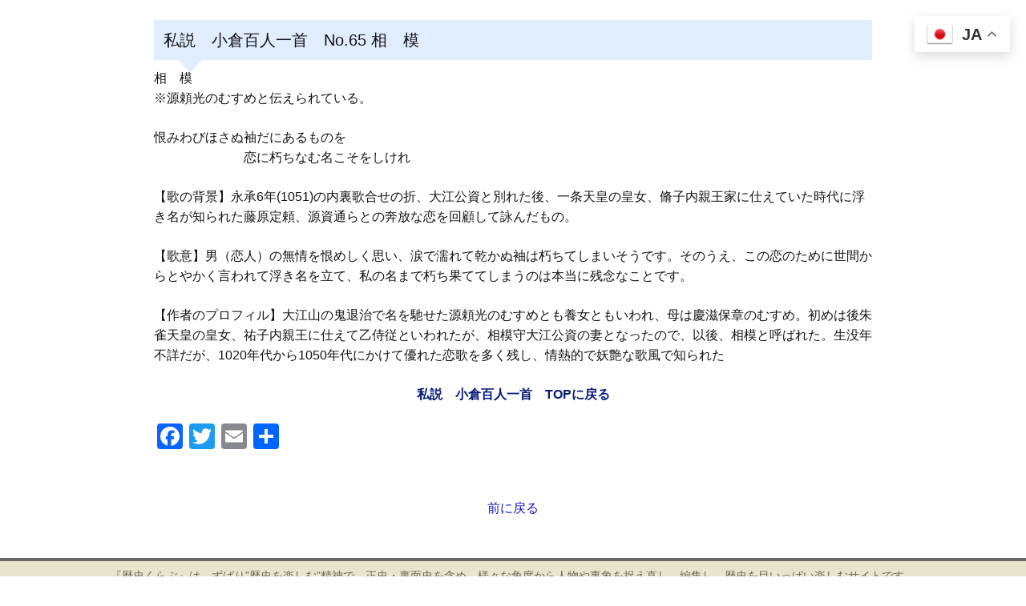

--- FILE ---
content_type: text/html; charset=UTF-8
request_url: https://rekishi-club.com/%E7%A7%81%E8%AA%AC%E3%80%80%E5%B0%8F%E5%80%89%E7%99%BE%E4%BA%BA%E4%B8%80%E9%A6%96%E3%80%80no-65-%E7%9B%B8%E3%80%80%E6%A8%A1/
body_size: 8719
content:
<!DOCTYPE html>
<!--[if IE 7]>
<html class="ie ie7" lang="ja">
<![endif]-->
<!--[if IE 8]>
<html class="ie ie8" lang="ja">
<![endif]-->
<!--[if !(IE 7) & !(IE 8)]><!-->
<html lang="ja">
<!--<![endif]-->
<head>
	<meta charset="UTF-8">
	<meta name="viewport" content="width=device-width">
	<title>私説　小倉百人一首　No.65 相　模 | 歴史の実像に迫る 歴史くらぶ</title>
	<link rel="profile" href="http://gmpg.org/xfn/11">
	<link rel="pingback" href="https://rekishi-club.com/rekishi/xmlrpc.php">
	<!--[if lt IE 9]>
	<script src="https://rekishi-club.com/rekishi/wp-content/themes/twentythirteen/js/html5.js"></script>
	<![endif]-->
	
<!-- All in One SEO Pack 2.10.1 by Michael Torbert of Semper Fi Web Design[301,344] -->
<link rel="canonical" href="https://rekishi-club.com/私説　小倉百人一首　no-65-相　模/" />
<!-- /all in one seo pack -->
<link rel='dns-prefetch' href='//maxcdn.bootstrapcdn.com' />
<link rel='dns-prefetch' href='//fonts.googleapis.com' />
<link rel='dns-prefetch' href='//s.w.org' />
<link href='https://fonts.gstatic.com' crossorigin rel='preconnect' />
<link rel="alternate" type="application/rss+xml" title="歴史の実像に迫る 歴史くらぶ &raquo; フィード" href="https://rekishi-club.com/feed/" />
<link rel="alternate" type="application/rss+xml" title="歴史の実像に迫る 歴史くらぶ &raquo; コメントフィード" href="https://rekishi-club.com/comments/feed/" />
		<script type="text/javascript">
			window._wpemojiSettings = {"baseUrl":"https:\/\/s.w.org\/images\/core\/emoji\/11\/72x72\/","ext":".png","svgUrl":"https:\/\/s.w.org\/images\/core\/emoji\/11\/svg\/","svgExt":".svg","source":{"concatemoji":"https:\/\/rekishi-club.com\/rekishi\/wp-includes\/js\/wp-emoji-release.min.js?ver=4.9.28"}};
			!function(e,a,t){var n,r,o,i=a.createElement("canvas"),p=i.getContext&&i.getContext("2d");function s(e,t){var a=String.fromCharCode;p.clearRect(0,0,i.width,i.height),p.fillText(a.apply(this,e),0,0);e=i.toDataURL();return p.clearRect(0,0,i.width,i.height),p.fillText(a.apply(this,t),0,0),e===i.toDataURL()}function c(e){var t=a.createElement("script");t.src=e,t.defer=t.type="text/javascript",a.getElementsByTagName("head")[0].appendChild(t)}for(o=Array("flag","emoji"),t.supports={everything:!0,everythingExceptFlag:!0},r=0;r<o.length;r++)t.supports[o[r]]=function(e){if(!p||!p.fillText)return!1;switch(p.textBaseline="top",p.font="600 32px Arial",e){case"flag":return s([55356,56826,55356,56819],[55356,56826,8203,55356,56819])?!1:!s([55356,57332,56128,56423,56128,56418,56128,56421,56128,56430,56128,56423,56128,56447],[55356,57332,8203,56128,56423,8203,56128,56418,8203,56128,56421,8203,56128,56430,8203,56128,56423,8203,56128,56447]);case"emoji":return!s([55358,56760,9792,65039],[55358,56760,8203,9792,65039])}return!1}(o[r]),t.supports.everything=t.supports.everything&&t.supports[o[r]],"flag"!==o[r]&&(t.supports.everythingExceptFlag=t.supports.everythingExceptFlag&&t.supports[o[r]]);t.supports.everythingExceptFlag=t.supports.everythingExceptFlag&&!t.supports.flag,t.DOMReady=!1,t.readyCallback=function(){t.DOMReady=!0},t.supports.everything||(n=function(){t.readyCallback()},a.addEventListener?(a.addEventListener("DOMContentLoaded",n,!1),e.addEventListener("load",n,!1)):(e.attachEvent("onload",n),a.attachEvent("onreadystatechange",function(){"complete"===a.readyState&&t.readyCallback()})),(n=t.source||{}).concatemoji?c(n.concatemoji):n.wpemoji&&n.twemoji&&(c(n.twemoji),c(n.wpemoji)))}(window,document,window._wpemojiSettings);
		</script>
		<style type="text/css">
img.wp-smiley,
img.emoji {
	display: inline !important;
	border: none !important;
	box-shadow: none !important;
	height: 1em !important;
	width: 1em !important;
	margin: 0 .07em !important;
	vertical-align: -0.1em !important;
	background: none !important;
	padding: 0 !important;
}
</style>
<link rel='stylesheet' id='font-awesome-css'  href='//maxcdn.bootstrapcdn.com/font-awesome/4.2.0/css/font-awesome.min.css?ver=4.2.0' type='text/css' media='all' />
<link rel='stylesheet' id='arconix-shortcodes-css'  href='https://rekishi-club.com/rekishi/wp-content/plugins/arconix-shortcodes/includes/css/arconix-shortcodes.min.css?ver=2.0.3' type='text/css' media='all' />
<link rel='stylesheet' id='dashicons-css'  href='https://rekishi-club.com/rekishi/wp-includes/css/dashicons.min.css?ver=4.9.28' type='text/css' media='all' />
<link rel='stylesheet' id='wp_make_quiz-css'  href='https://rekishi-club.com/rekishi/wp-content/plugins/wp-make-quiz/style.css?ver=4.9.28' type='text/css' media='all' />
<link rel='stylesheet' id='megamenu-css'  href='https://rekishi-club.com/rekishi/wp-content/uploads/maxmegamenu/style.css?ver=2e2326' type='text/css' media='all' />
<link rel='stylesheet' id='twentythirteen-fonts-css'  href='https://fonts.googleapis.com/css?family=Source+Sans+Pro%3A300%2C400%2C700%2C300italic%2C400italic%2C700italic%7CBitter%3A400%2C700&#038;subset=latin%2Clatin-ext' type='text/css' media='all' />
<link rel='stylesheet' id='genericons-css'  href='https://rekishi-club.com/rekishi/wp-content/themes/twentythirteen/genericons/genericons.css?ver=3.03' type='text/css' media='all' />
<link rel='stylesheet' id='twentythirteen-style-css'  href='https://rekishi-club.com/rekishi/wp-content/themes/twentythirteen_child/style.css?ver=2013-07-18' type='text/css' media='all' />
<!--[if lt IE 9]>
<link rel='stylesheet' id='twentythirteen-ie-css'  href='https://rekishi-club.com/rekishi/wp-content/themes/twentythirteen/css/ie.css?ver=2013-07-18' type='text/css' media='all' />
<![endif]-->
<link rel='stylesheet' id='addtoany-css'  href='https://rekishi-club.com/rekishi/wp-content/plugins/add-to-any/addtoany.min.css?ver=1.15' type='text/css' media='all' />
<!--n2css--><script type='text/javascript' src='https://rekishi-club.com/rekishi/wp-includes/js/jquery/jquery.js?ver=1.12.4'></script>
<script type='text/javascript' src='https://rekishi-club.com/rekishi/wp-includes/js/jquery/jquery-migrate.min.js?ver=1.4.1'></script>
<script type='text/javascript' src='https://rekishi-club.com/rekishi/wp-content/plugins/add-to-any/addtoany.min.js?ver=1.1'></script>
<link rel='https://api.w.org/' href='https://rekishi-club.com/wp-json/' />
<link rel="EditURI" type="application/rsd+xml" title="RSD" href="https://rekishi-club.com/rekishi/xmlrpc.php?rsd" />
<link rel="wlwmanifest" type="application/wlwmanifest+xml" href="https://rekishi-club.com/rekishi/wp-includes/wlwmanifest.xml" /> 
<link rel='prev' title='私説　小倉百人一首　No.66 前大僧正行尊' href='https://rekishi-club.com/%e7%a7%81%e8%aa%ac%e3%80%80%e5%b0%8f%e5%80%89%e7%99%be%e4%ba%ba%e4%b8%80%e9%a6%96%e3%80%80no-66-%e5%89%8d%e5%a4%a7%e5%83%a7%e6%ad%a3%e8%a1%8c%e5%b0%8a/' />
<link rel='next' title='私説　小倉百人一首　No.64 権中納言定頼' href='https://rekishi-club.com/%e7%a7%81%e8%aa%ac%e3%80%80%e5%b0%8f%e5%80%89%e7%99%be%e4%ba%ba%e4%b8%80%e9%a6%96%e3%80%80no-64-%e6%a8%a9%e4%b8%ad%e7%b4%8d%e8%a8%80%e5%ae%9a%e9%a0%bc/' />
<meta name="generator" content="WordPress 4.9.28" />
<link rel='shortlink' href='https://rekishi-club.com/?p=4144' />
<link rel="alternate" type="application/json+oembed" href="https://rekishi-club.com/wp-json/oembed/1.0/embed?url=https%3A%2F%2Frekishi-club.com%2F%25e7%25a7%2581%25e8%25aa%25ac%25e3%2580%2580%25e5%25b0%258f%25e5%2580%2589%25e7%2599%25be%25e4%25ba%25ba%25e4%25b8%2580%25e9%25a6%2596%25e3%2580%2580no-65-%25e7%259b%25b8%25e3%2580%2580%25e6%25a8%25a1%2F" />
<link rel="alternate" type="text/xml+oembed" href="https://rekishi-club.com/wp-json/oembed/1.0/embed?url=https%3A%2F%2Frekishi-club.com%2F%25e7%25a7%2581%25e8%25aa%25ac%25e3%2580%2580%25e5%25b0%258f%25e5%2580%2589%25e7%2599%25be%25e4%25ba%25ba%25e4%25b8%2580%25e9%25a6%2596%25e3%2580%2580no-65-%25e7%259b%25b8%25e3%2580%2580%25e6%25a8%25a1%2F&#038;format=xml" />

<script data-cfasync="false">
window.a2a_config=window.a2a_config||{};a2a_config.callbacks=[];a2a_config.overlays=[];a2a_config.templates={};a2a_localize = {
	Share: "共有",
	Save: "ブックマーク",
	Subscribe: "購読",
	Email: "メール",
	Bookmark: "ブックマーク",
	ShowAll: "すべて表示する",
	ShowLess: "小さく表示する",
	FindServices: "サービスを探す",
	FindAnyServiceToAddTo: "追加するサービスを今すぐ探す",
	PoweredBy: "Powered by",
	ShareViaEmail: "メールでシェアする",
	SubscribeViaEmail: "メールで購読する",
	BookmarkInYourBrowser: "ブラウザにブックマーク",
	BookmarkInstructions: "このページをブックマークするには、 Ctrl+D または \u2318+D を押下。",
	AddToYourFavorites: "お気に入りに追加",
	SendFromWebOrProgram: "任意のメールアドレスまたはメールプログラムから送信",
	EmailProgram: "メールプログラム",
	More: "詳細&#8230;",
	ThanksForSharing: "共有ありがとうございます !",
	ThanksForFollowing: "フォローありがとうございます !"
};

(function(d,s,a,b){a=d.createElement(s);b=d.getElementsByTagName(s)[0];a.async=1;a.src="https://static.addtoany.com/menu/page.js";b.parentNode.insertBefore(a,b);})(document,"script");
</script>
<meta name="viewport" content="initial-scale=1, viewport-fit=cover">
	<style type="text/css" id="twentythirteen-header-css">
			.site-header {
			background: url(https://rekishi-club.com/rekishi/wp-content/themes/twentythirteen/images/headers/circle.png) no-repeat scroll top;
			background-size: 1600px auto;
		}
		@media (max-width: 767px) {
			.site-header {
				background-size: 768px auto;
			}
		}
		@media (max-width: 359px) {
			.site-header {
				background-size: 360px auto;
			}
		}
		</style>
			<style type="text/css" id="wp-custom-css">
			
.tot1 {
  position: relative;
  padding: 0.6em;
  background: #008080;
border-radius: 5px; 
margin: 0px 0px 20px 0px;
		color: #ffffff;
font-size: 20px;
line-height:25px;
}
.tot1:after {
  position: absolute;
  content: '';
  top: 100%;
  left: 30px;
  border: 15px solid transparent;
  border-top: 15px solid #008080;
  width: 0;
  height: 0;
			color: #ffffff;
}

.tot2 {
  position: relative;
  padding: 0.6em;
  background: #8b4513;
border-radius: 5px; 
margin: 0px 0px 20px 0px;
			color: #ffffff;
font-size: 20px;
line-height:25px;
}
.tot2:after {
  position: absolute;
  content: '';
  top: 100%;
  left: 30px;
  border: 15px solid transparent;
  border-top: 15px solid #8b4513;
  width: 0;
  height: 0;
			color: #ffffff;
}

.tot3 {
  position: relative;
  padding: 0.6em;
  background: #4169e1;
border-radius: 5px; 
margin: 0px 0px 20px 0px;
			color: #ffffff;
font-size: 20px;
line-height:25px;
}
.tot3:after {
  position: absolute;
  content: '';
  top: 100%;
  left: 30px;
  border: 15px solid transparent;
  border-top: 15px solid #4169e1;
  width: 0;
  height: 0;
			color: #ffffff;
}

.tot4 {
  position: relative;
  padding: 0.6em;
  background: #c71585;
border-radius: 5px; 
margin: 0px 0px 20px 0px;
			color: #ffffff;
font-size: 20px;
line-height:25px;
}
.tot4:after {
  position: absolute;
  content: '';
  top: 100%;
  left: 30px;
  border: 15px solid transparent;
  border-top: 15px solid #c71585;
  width: 0;
  height: 0;
			color: #ffffff;
}
.honbun17 {  font-size: 17px; line-height:170%; color: #000000; font-family:"メイリオ", sans-serif;}		</style>
	<style type="text/css">/** Mega Menu CSS: fs **/</style>
<link rel="stylesheet" href="https://rekishi-club.com/rekishi/wp-content/themes/twentythirteen_child/css/clingify.css" />

<script type="text/javascript">
jQuery(function(){
     jQuery('a img').hover(function(){
        jQuery(this).attr('src', jQuery(this).attr('src').replace('_off', '_on'));
          }, function(){
             if (!jQuery(this).hasClass('currentPage')) {
             jQuery(this).attr('src', jQuery(this).attr('src').replace('_on', '_off'));
        }
   });
});
</script>


<style>
.site:before {
  display: none;
}
#secondary {
display: none;
}
#primary{
width: 70%;
margin:0 auto;
}
#content1{
width: 70%;
margin:0 auto;

}

@media screen and (max-width: 999px) {
#primary{
width: 100%;
margin:0 auto;
}
#content1{
width: 100%;
margin:0 auto;
}

}

</style>

</head>
<!-- <div class="ad_head"></div>
<video autoplay="" loop="" playsinline="" muted="" src="https://rekishi-club.com/rekishi/wp-content/uploads/2023/01/1048_960x540-1.mp4" width="100%"></video> -->

<body class="post-template-default single single-post postid-4144 single-format-standard mega-menu-primary no-avatars">
<header id="masthead" class="site-header" role="banner">
<div class="spNone">

<!-- <div id="example"> 
			<div id="navbar" class="navbar">
				<nav id="site-navigation" class="navigation main-navigation" role="navigation">
					<button class="menu-toggle">メニュー</button>
					<a class="screen-reader-text skip-link" href="#content" title="コンテンツへスキップ">コンテンツへスキップ</a>
					<div id="mega-menu-wrap-primary" class="mega-menu-wrap"><div class="mega-menu-toggle" tabindex="0"><div class="mega-toggle-blocks-left"></div><div class="mega-toggle-blocks-center"></div><div class="mega-toggle-blocks-right"><div class='mega-toggle-block mega-menu-toggle-block mega-toggle-block-1' id='mega-toggle-block-1'><span class='mega-toggle-label'><span class='mega-toggle-label-closed'>MENU</span><span class='mega-toggle-label-open'>MENU</span></span></div></div></div><ul id="mega-menu-primary" class="mega-menu max-mega-menu mega-menu-horizontal mega-no-js" data-event="hover_intent" data-effect="fade_up" data-effect-speed="200" data-effect-mobile="disabled" data-effect-speed-mobile="200" data-mobile-force-width="false" data-second-click="close" data-document-click="collapse" data-vertical-behaviour="standard" data-breakpoint="600" data-unbind="true"><li class='mega-menu-item mega-menu-item-type-post_type mega-menu-item-object-page mega-align-bottom-left mega-menu-flyout mega-menu-item-38537' id='mega-menu-item-38537'><a class="mega-menu-link" href="https://rekishi-club.com/%e6%ad%b4%e5%8f%b2%e3%81%8f%e3%82%89%e3%81%b6home/" tabindex="0">歴史くらぶhome</a></li><li class='mega-menu-item mega-menu-item-type-post_type mega-menu-item-object-page mega-menu-item-has-children mega-align-bottom-left mega-menu-flyout mega-menu-item-30986' id='mega-menu-item-30986'><a class="mega-menu-link" href="https://rekishi-club.com/30974-2/" aria-haspopup="true" tabindex="0">歴史検証『If』<span class="mega-indicator"></span></a>
<ul class="mega-sub-menu">
<li class='mega-menu-item mega-menu-item-type-post_type mega-menu-item-object-page mega-menu-item-31031' id='mega-menu-item-31031'><a class="mega-menu-link" href="https://rekishi-club.com/31017-2/">歴史検証シリーズ『Ｗｈｙ』</a></li></ul>
</li><li class='mega-menu-item mega-menu-item-type-post_type mega-menu-item-object-page mega-menu-item-has-children mega-align-bottom-left mega-menu-flyout mega-menu-item-30987' id='mega-menu-item-30987'><a class="mega-menu-link" href="https://rekishi-club.com/30945-2/" aria-haspopup="true" tabindex="0">日本史検定Ⅰ幕末編<span class="mega-indicator"></span></a>
<ul class="mega-sub-menu">
<li class='mega-menu-item mega-menu-item-type-post_type mega-menu-item-object-page mega-menu-item-31004' id='mega-menu-item-31004'><a class="mega-menu-link" href="https://rekishi-club.com/%e6%97%a5%e6%9c%ac%e5%8f%b2%e6%a4%9c%e5%ae%9a%e3%80%80%e5%b9%95%e6%9c%ab%e3%83%bb%e7%b6%ad%e6%96%b0%e7%b7%a8/">日本史検定　幕末・維新編</a></li><li class='mega-menu-item mega-menu-item-type-post_type mega-menu-item-object-page mega-menu-item-31011' id='mega-menu-item-31011'><a class="mega-menu-link" href="https://rekishi-club.com/%e6%97%a5%e6%9c%ac%e5%8f%b2%e6%a4%9c%e5%ae%9a%e3%80%80%e6%b1%9f%e6%88%b8%e6%99%82%e4%bb%a3%e7%b7%a8/">日本史検定　江戸時代編</a></li></ul>
</li></ul></div>
				</div></nav> -->
 <!-- #site-navigation --><p class="one"></p></div>
			</div><!-- #navbar -->

		</header><!-- #masthead -->

		<div id="main" class="site-main">
<!-- <div id="fb-root"></div>
<script>(function(d, s, id) {
  var js, fjs = d.getElementsByTagName(s)[0];
  if (d.getElementById(id)) return;
  js = d.createElement(s); js.id = id;
  js.src = 'https://connect.facebook.net/ja_JP/sdk.js#xfbml=1&version=v3.0&appId=319848314845772&autoLogAppEvents=1';
  fjs.parentNode.insertBefore(js, fjs);
}(document, 'script', 'facebook-jssdk'));</script> -->

<div id="fb-root"></div>
<script async defer crossorigin="anonymous" src="https://connect.facebook.net/ja_JP/sdk.js#xfbml=1&version=v3.3"></script>
<div style="margin-top: 25px;"></div>
	<div id="primary" class="content-area">
		<div id="content" class="site-content" role="main">

						
				
<article id="post-4144" class="post-4144 post type-post status-publish format-standard hentry category-13">
	<header class="entry-header">
		
				<h1 class="entry-title">私説　小倉百人一首　No.65 相　模</h1>
		
		<div class="entry-meta">
			<span class="date"><a href="https://rekishi-club.com/%e7%a7%81%e8%aa%ac%e3%80%80%e5%b0%8f%e5%80%89%e7%99%be%e4%ba%ba%e4%b8%80%e9%a6%96%e3%80%80no-65-%e7%9b%b8%e3%80%80%e6%a8%a1/" title="私説　小倉百人一首　No.65 相　模 へのパーマリンク" rel="bookmark"><time class="entry-date" datetime="2013-12-26T21:42:26+00:00">2013年12月26日</time></a></span><span class="categories-links"><a href="https://rekishi-club.com/category/%e7%a7%81%e8%aa%ac%e3%80%80%e5%b0%8f%e5%80%89%e7%99%be%e4%ba%ba%e4%b8%80%e9%a6%96/" rel="category tag">私説　小倉百人一首</a></span><span class="author vcard"><a class="url fn n" href="https://rekishi-club.com/author/club2/" title="@club2 の投稿をすべて表示" rel="author">@club2</a></span>					</div><!-- .entry-meta -->
	</header><!-- .entry-header -->

		<div class="entry-content">
		<p>相　模<br />
※源頼光のむすめと伝えられている。</p>
<p>恨みわびほさぬ袖だにあるものを<br />
　　　　　　　恋に朽ちなむ名こそをしけれ</p>
<p>【歌の背景】永承6年(1051)の内裏歌合せの折、大江公資と別れた後、一条天皇の皇女、脩子内親王家に仕えていた時代に浮き名が知られた藤原定頼、源資通らとの奔放な恋を回顧して詠んだもの。</p>
<p>【歌意】男（恋人）の無情を恨めしく思い、涙で濡れて乾かぬ袖は朽ちてしまいそうです。そのうえ、この恋のために世間からとやかく言われて浮き名を立て、私の名まで朽ち果ててしまうのは本当に残念なことです。</p>
<p> 【作者のプロフィル】大江山の鬼退治で名を馳せた源頼光のむすめとも養女ともいわれ、母は慶滋保章のむすめ。初めは後朱雀天皇の皇女、祐子内親王に仕えて乙侍従といわれたが、相模守大江公資の妻となったので、以後、相模と呼ばれた。生没年不詳だが、1020年代から1050年代にかけて優れた恋歌を多く残し、情熱的で妖艶な歌風で知られた<br />
<center></p>
<div class="waku"><strong><a href="http://rekishi-club.com/?page_id=4076">私説　小倉百人一首&emsp;TOPに戻る</a></strong></div>
<p></center></p>
<div class="addtoany_share_save_container addtoany_content addtoany_content_bottom"><div class="a2a_kit a2a_kit_size_32 addtoany_list" data-a2a-url="https://rekishi-club.com/%e7%a7%81%e8%aa%ac%e3%80%80%e5%b0%8f%e5%80%89%e7%99%be%e4%ba%ba%e4%b8%80%e9%a6%96%e3%80%80no-65-%e7%9b%b8%e3%80%80%e6%a8%a1/" data-a2a-title="私説　小倉百人一首　No.65 相　模"><a class="a2a_button_facebook" href="https://www.addtoany.com/add_to/facebook?linkurl=https%3A%2F%2Frekishi-club.com%2F%25e7%25a7%2581%25e8%25aa%25ac%25e3%2580%2580%25e5%25b0%258f%25e5%2580%2589%25e7%2599%25be%25e4%25ba%25ba%25e4%25b8%2580%25e9%25a6%2596%25e3%2580%2580no-65-%25e7%259b%25b8%25e3%2580%2580%25e6%25a8%25a1%2F&amp;linkname=%E7%A7%81%E8%AA%AC%E3%80%80%E5%B0%8F%E5%80%89%E7%99%BE%E4%BA%BA%E4%B8%80%E9%A6%96%E3%80%80No.65%20%E7%9B%B8%E3%80%80%E6%A8%A1" title="Facebook" rel="nofollow noopener" target="_blank"></a><a class="a2a_button_twitter" href="https://www.addtoany.com/add_to/twitter?linkurl=https%3A%2F%2Frekishi-club.com%2F%25e7%25a7%2581%25e8%25aa%25ac%25e3%2580%2580%25e5%25b0%258f%25e5%2580%2589%25e7%2599%25be%25e4%25ba%25ba%25e4%25b8%2580%25e9%25a6%2596%25e3%2580%2580no-65-%25e7%259b%25b8%25e3%2580%2580%25e6%25a8%25a1%2F&amp;linkname=%E7%A7%81%E8%AA%AC%E3%80%80%E5%B0%8F%E5%80%89%E7%99%BE%E4%BA%BA%E4%B8%80%E9%A6%96%E3%80%80No.65%20%E7%9B%B8%E3%80%80%E6%A8%A1" title="Twitter" rel="nofollow noopener" target="_blank"></a><a class="a2a_button_email" href="https://www.addtoany.com/add_to/email?linkurl=https%3A%2F%2Frekishi-club.com%2F%25e7%25a7%2581%25e8%25aa%25ac%25e3%2580%2580%25e5%25b0%258f%25e5%2580%2589%25e7%2599%25be%25e4%25ba%25ba%25e4%25b8%2580%25e9%25a6%2596%25e3%2580%2580no-65-%25e7%259b%25b8%25e3%2580%2580%25e6%25a8%25a1%2F&amp;linkname=%E7%A7%81%E8%AA%AC%E3%80%80%E5%B0%8F%E5%80%89%E7%99%BE%E4%BA%BA%E4%B8%80%E9%A6%96%E3%80%80No.65%20%E7%9B%B8%E3%80%80%E6%A8%A1" title="Email" rel="nofollow noopener" target="_blank"></a><a class="a2a_dd addtoany_share_save addtoany_share" href="https://www.addtoany.com/share"></a></div></div>	</div><!-- .entry-content -->
	
	<footer class="entry-meta">
		
			</footer><!-- .entry-meta -->
</article><!-- #post -->
					<nav class="navigation post-navigation" role="navigation">
		<h1 class="screen-reader-text">投稿ナビゲーション</h1>
		<div class="nav-links">

			<a href="https://rekishi-club.com/%e7%a7%81%e8%aa%ac%e3%80%80%e5%b0%8f%e5%80%89%e7%99%be%e4%ba%ba%e4%b8%80%e9%a6%96%e3%80%80no-66-%e5%89%8d%e5%a4%a7%e5%83%a7%e6%ad%a3%e8%a1%8c%e5%b0%8a/" rel="prev"><span class="meta-nav">&larr;</span> 私説　小倉百人一首　No.66 前大僧正行尊</a>			<a href="https://rekishi-club.com/%e7%a7%81%e8%aa%ac%e3%80%80%e5%b0%8f%e5%80%89%e7%99%be%e4%ba%ba%e4%b8%80%e9%a6%96%e3%80%80no-64-%e6%a8%a9%e4%b8%ad%e7%b4%8d%e8%a8%80%e5%ae%9a%e9%a0%bc/" rel="next">私説　小倉百人一首　No.64 権中納言定頼 <span class="meta-nav">&rarr;</span></a>
		</div><!-- .nav-links -->
	</nav><!-- .navigation -->
					
<div id="comments" class="comments-area">

	
	
</div><!-- #comments --><center>
<a href="">前に戻る</a></center>
<div style="margin-top:50px;"></div>
			
		</div><!-- #content -->
	</div><!-- #primary -->



		</div><!-- #main -->
		<footer id="colophon" class="site-footer" role="contentinfo">
			
			<div class="site-info">
				
			
<center>『歴史くらぶ』は、ずばり”歴史を楽しむ”精神で、正史・裏面史を含め、様々な角度から人物や事象を捉え直し、編集し、歴史を目いっぱい楽しむサイトです。
</center>
			</div><!-- .site-info -->
		</footer><!-- #colophon -->
	</div><!-- #page -->

			<div id="fixed-bottom-menu">
			<div class="fixed-bottom-menu-container">
									<div class="fixed-bottom-menu-item">
						<a href="https://rekishi-club.com">
													<span class="dashicons dashicons-admin-home"></span>
													<br>
						<span class="fixed-bottom-menu-text">Home</span>
						</a>
					</div>
										<div class="fixed-bottom-menu-item">
						<a href="https://rekishi-club.com/#a">
													<span class="dashicons dashicons-menu"></span>
													<br>
						<span class="fixed-bottom-menu-text">知る</span>
						</a>
					</div>
										<div class="fixed-bottom-menu-item">
						<a href="https://rekishi-club.com/#b">
													<span class="dashicons dashicons-menu"></span>
													<br>
						<span class="fixed-bottom-menu-text">学ぶ</span>
						</a>
					</div>
										<div class="fixed-bottom-menu-item">
						<a href="https://rekishi-club.com/#c">
													<span class="dashicons dashicons-menu"></span>
													<br>
						<span class="fixed-bottom-menu-text">教訓</span>
						</a>
					</div>
										<div class="fixed-bottom-menu-item">
						<a href="https://rekishi-club.com/#d">
													<span class="dashicons dashicons-menu"></span>
													<br>
						<span class="fixed-bottom-menu-text">味わう</span>
						</a>
					</div>
								</div>
		</div>
		<div class="gtranslate_wrapper" id="gt-wrapper-67648300"></div><link rel='stylesheet' id='fixed-bottom-menu-css'  href='https://rekishi-club.com/rekishi/wp-content/plugins/fixed-bottom-menu/css/fixedbottommenu.css?ver=1.00' type='text/css' media='all' />
<style id='fixed-bottom-menu-inline-css' type='text/css'>
#fixed-bottom-menu{ line-height: 2.6rem; z-index: 30; }.fixed-bottom-menu-text{ font-size:14px; }.fixed-bottom-menu-container { background-color: #133ea3; }.fixed-bottom-menu-item { -webkit-flex-basis: 20%; -ms-flex-preferred-size: 20%; flex-basis: 20%; }.fixed-bottom-menu-item a { color: #ffffff; padding-top: 0.4rem; line-height: 1.4rem; }.fixed-bottom-menu-item a:hover { color: #ffffff; }@media( min-width: 768px ) { #fixed-bottom-menu{ display: none; } }
</style>
<script type='text/javascript' src='https://rekishi-club.com/rekishi/wp-content/plugins/wp-make-quiz/script.js?ver=4.9.28'></script>
<script type='text/javascript' src='https://rekishi-club.com/rekishi/wp-content/themes/twentythirteen/js/functions.js?ver=20160717'></script>
<script type='text/javascript' src='https://rekishi-club.com/rekishi/wp-includes/js/hoverIntent.min.js?ver=1.8.1'></script>
<script type='text/javascript'>
/* <![CDATA[ */
var megamenu = {"timeout":"300","interval":"100"};
/* ]]> */
</script>
<script type='text/javascript' src='https://rekishi-club.com/rekishi/wp-content/plugins/megamenu/js/maxmegamenu.js?ver=2.5.3.2'></script>
<script type='text/javascript' src='https://rekishi-club.com/rekishi/wp-includes/js/wp-embed.min.js?ver=4.9.28'></script>
<script type='text/javascript'>
window.gtranslateSettings = /* document.write */ window.gtranslateSettings || {};window.gtranslateSettings['67648300'] = {"default_language":"ja","languages":["ar","zh-CN","zh-TW","nl","en","fr","de","it","ja","pt","es","th","vi"],"url_structure":"none","flag_style":"3d","wrapper_selector":"#gt-wrapper-67648300","alt_flags":[],"float_switcher_open_direction":"top","switcher_horizontal_position":"right","switcher_vertical_position":"top","flags_location":"\/rekishi\/wp-content\/plugins\/gtranslate\/flags\/"};
</script><script src="https://rekishi-club.com/rekishi/wp-content/plugins/gtranslate/js/float.js?ver=4.9.28" data-no-optimize="1" data-no-minify="1" data-gt-orig-url="/%E7%A7%81%E8%AA%AC%E3%80%80%E5%B0%8F%E5%80%89%E7%99%BE%E4%BA%BA%E4%B8%80%E9%A6%96%E3%80%80no-65-%E7%9B%B8%E3%80%80%E6%A8%A1/" data-gt-orig-domain="rekishi-club.com" data-gt-widget-id="67648300" defer></script><!-- <script src="https://ajax.googleapis.com/ajax/libs/jquery/2.1.3/jquery.min.js"></script> -->
<script type="text/javascript" src="https://rekishi-club.com/rekishi/wp-content/themes/twentythirteen_child/js/jquery.clingify.js"></script>
<script type="text/javascript">
jQuery(function() {
  jQuery('#masthead').clingify();
});
</script>

</body>
</html>